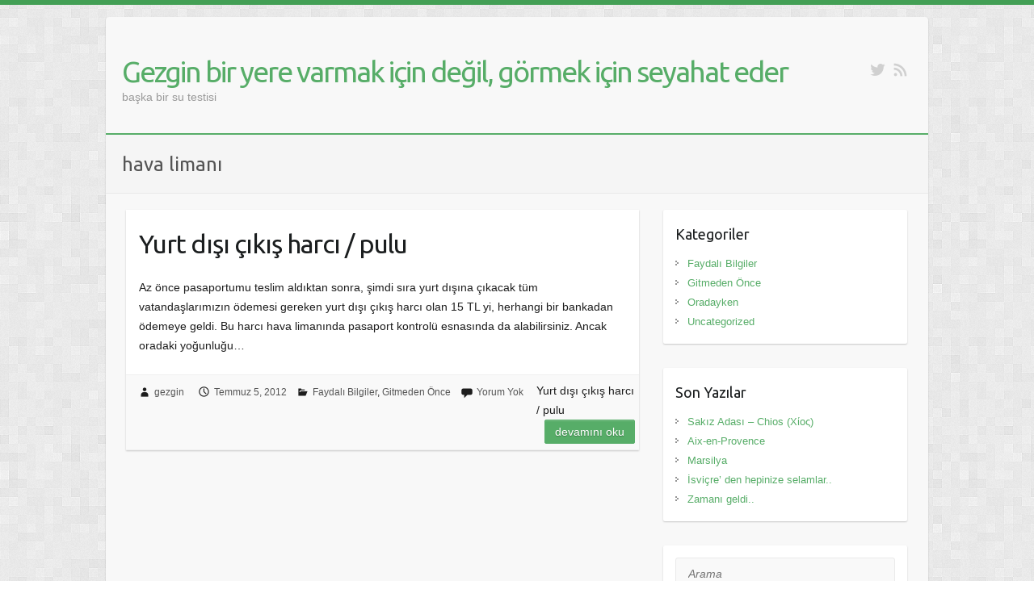

--- FILE ---
content_type: text/html; charset=UTF-8
request_url: https://www.ulviercan.com/gezgin/tag/hava-limani/
body_size: 7996
content:

<!DOCTYPE html>
<html lang="tr">
<head>

		<link rel="profile" href="http://gmpg.org/xfn/11" />
	<link rel="pingback" href="https://www.ulviercan.com/gezgin/xmlrpc.php" />
<title>hava limanı &#8211; Gezgin bir yere varmak için değil, görmek için seyahat eder</title>
<meta name='robots' content='max-image-preview:large' />
	<style>img:is([sizes="auto" i], [sizes^="auto," i]) { contain-intrinsic-size: 3000px 1500px }</style>
	<link rel='dns-prefetch' href='//fonts.googleapis.com' />
<link rel="alternate" type="application/rss+xml" title="Gezgin bir yere varmak için değil, görmek için seyahat eder &raquo; akışı" href="https://www.ulviercan.com/gezgin/feed/" />
<link rel="alternate" type="application/rss+xml" title="Gezgin bir yere varmak için değil, görmek için seyahat eder &raquo; yorum akışı" href="https://www.ulviercan.com/gezgin/comments/feed/" />
<link rel="alternate" type="application/rss+xml" title="Gezgin bir yere varmak için değil, görmek için seyahat eder &raquo; hava limanı etiket akışı" href="https://www.ulviercan.com/gezgin/tag/hava-limani/feed/" />
<meta charset="UTF-8" />
<meta name="viewport" content="width=device-width, initial-scale=1, maximum-scale=1">
<script type="text/javascript">
/* <![CDATA[ */
window._wpemojiSettings = {"baseUrl":"https:\/\/s.w.org\/images\/core\/emoji\/15.0.3\/72x72\/","ext":".png","svgUrl":"https:\/\/s.w.org\/images\/core\/emoji\/15.0.3\/svg\/","svgExt":".svg","source":{"concatemoji":"https:\/\/www.ulviercan.com\/gezgin\/wp-includes\/js\/wp-emoji-release.min.js?ver=6.7.4"}};
/*! This file is auto-generated */
!function(i,n){var o,s,e;function c(e){try{var t={supportTests:e,timestamp:(new Date).valueOf()};sessionStorage.setItem(o,JSON.stringify(t))}catch(e){}}function p(e,t,n){e.clearRect(0,0,e.canvas.width,e.canvas.height),e.fillText(t,0,0);var t=new Uint32Array(e.getImageData(0,0,e.canvas.width,e.canvas.height).data),r=(e.clearRect(0,0,e.canvas.width,e.canvas.height),e.fillText(n,0,0),new Uint32Array(e.getImageData(0,0,e.canvas.width,e.canvas.height).data));return t.every(function(e,t){return e===r[t]})}function u(e,t,n){switch(t){case"flag":return n(e,"\ud83c\udff3\ufe0f\u200d\u26a7\ufe0f","\ud83c\udff3\ufe0f\u200b\u26a7\ufe0f")?!1:!n(e,"\ud83c\uddfa\ud83c\uddf3","\ud83c\uddfa\u200b\ud83c\uddf3")&&!n(e,"\ud83c\udff4\udb40\udc67\udb40\udc62\udb40\udc65\udb40\udc6e\udb40\udc67\udb40\udc7f","\ud83c\udff4\u200b\udb40\udc67\u200b\udb40\udc62\u200b\udb40\udc65\u200b\udb40\udc6e\u200b\udb40\udc67\u200b\udb40\udc7f");case"emoji":return!n(e,"\ud83d\udc26\u200d\u2b1b","\ud83d\udc26\u200b\u2b1b")}return!1}function f(e,t,n){var r="undefined"!=typeof WorkerGlobalScope&&self instanceof WorkerGlobalScope?new OffscreenCanvas(300,150):i.createElement("canvas"),a=r.getContext("2d",{willReadFrequently:!0}),o=(a.textBaseline="top",a.font="600 32px Arial",{});return e.forEach(function(e){o[e]=t(a,e,n)}),o}function t(e){var t=i.createElement("script");t.src=e,t.defer=!0,i.head.appendChild(t)}"undefined"!=typeof Promise&&(o="wpEmojiSettingsSupports",s=["flag","emoji"],n.supports={everything:!0,everythingExceptFlag:!0},e=new Promise(function(e){i.addEventListener("DOMContentLoaded",e,{once:!0})}),new Promise(function(t){var n=function(){try{var e=JSON.parse(sessionStorage.getItem(o));if("object"==typeof e&&"number"==typeof e.timestamp&&(new Date).valueOf()<e.timestamp+604800&&"object"==typeof e.supportTests)return e.supportTests}catch(e){}return null}();if(!n){if("undefined"!=typeof Worker&&"undefined"!=typeof OffscreenCanvas&&"undefined"!=typeof URL&&URL.createObjectURL&&"undefined"!=typeof Blob)try{var e="postMessage("+f.toString()+"("+[JSON.stringify(s),u.toString(),p.toString()].join(",")+"));",r=new Blob([e],{type:"text/javascript"}),a=new Worker(URL.createObjectURL(r),{name:"wpTestEmojiSupports"});return void(a.onmessage=function(e){c(n=e.data),a.terminate(),t(n)})}catch(e){}c(n=f(s,u,p))}t(n)}).then(function(e){for(var t in e)n.supports[t]=e[t],n.supports.everything=n.supports.everything&&n.supports[t],"flag"!==t&&(n.supports.everythingExceptFlag=n.supports.everythingExceptFlag&&n.supports[t]);n.supports.everythingExceptFlag=n.supports.everythingExceptFlag&&!n.supports.flag,n.DOMReady=!1,n.readyCallback=function(){n.DOMReady=!0}}).then(function(){return e}).then(function(){var e;n.supports.everything||(n.readyCallback(),(e=n.source||{}).concatemoji?t(e.concatemoji):e.wpemoji&&e.twemoji&&(t(e.twemoji),t(e.wpemoji)))}))}((window,document),window._wpemojiSettings);
/* ]]> */
</script>
<style id='wp-emoji-styles-inline-css' type='text/css'>

	img.wp-smiley, img.emoji {
		display: inline !important;
		border: none !important;
		box-shadow: none !important;
		height: 1em !important;
		width: 1em !important;
		margin: 0 0.07em !important;
		vertical-align: -0.1em !important;
		background: none !important;
		padding: 0 !important;
	}
</style>
<link rel='stylesheet' id='wp-block-library-css' href='https://www.ulviercan.com/gezgin/wp-includes/css/dist/block-library/style.min.css?ver=6.7.4' type='text/css' media='all' />
<style id='classic-theme-styles-inline-css' type='text/css'>
/*! This file is auto-generated */
.wp-block-button__link{color:#fff;background-color:#32373c;border-radius:9999px;box-shadow:none;text-decoration:none;padding:calc(.667em + 2px) calc(1.333em + 2px);font-size:1.125em}.wp-block-file__button{background:#32373c;color:#fff;text-decoration:none}
</style>
<style id='global-styles-inline-css' type='text/css'>
:root{--wp--preset--aspect-ratio--square: 1;--wp--preset--aspect-ratio--4-3: 4/3;--wp--preset--aspect-ratio--3-4: 3/4;--wp--preset--aspect-ratio--3-2: 3/2;--wp--preset--aspect-ratio--2-3: 2/3;--wp--preset--aspect-ratio--16-9: 16/9;--wp--preset--aspect-ratio--9-16: 9/16;--wp--preset--color--black: #000000;--wp--preset--color--cyan-bluish-gray: #abb8c3;--wp--preset--color--white: #ffffff;--wp--preset--color--pale-pink: #f78da7;--wp--preset--color--vivid-red: #cf2e2e;--wp--preset--color--luminous-vivid-orange: #ff6900;--wp--preset--color--luminous-vivid-amber: #fcb900;--wp--preset--color--light-green-cyan: #7bdcb5;--wp--preset--color--vivid-green-cyan: #00d084;--wp--preset--color--pale-cyan-blue: #8ed1fc;--wp--preset--color--vivid-cyan-blue: #0693e3;--wp--preset--color--vivid-purple: #9b51e0;--wp--preset--gradient--vivid-cyan-blue-to-vivid-purple: linear-gradient(135deg,rgba(6,147,227,1) 0%,rgb(155,81,224) 100%);--wp--preset--gradient--light-green-cyan-to-vivid-green-cyan: linear-gradient(135deg,rgb(122,220,180) 0%,rgb(0,208,130) 100%);--wp--preset--gradient--luminous-vivid-amber-to-luminous-vivid-orange: linear-gradient(135deg,rgba(252,185,0,1) 0%,rgba(255,105,0,1) 100%);--wp--preset--gradient--luminous-vivid-orange-to-vivid-red: linear-gradient(135deg,rgba(255,105,0,1) 0%,rgb(207,46,46) 100%);--wp--preset--gradient--very-light-gray-to-cyan-bluish-gray: linear-gradient(135deg,rgb(238,238,238) 0%,rgb(169,184,195) 100%);--wp--preset--gradient--cool-to-warm-spectrum: linear-gradient(135deg,rgb(74,234,220) 0%,rgb(151,120,209) 20%,rgb(207,42,186) 40%,rgb(238,44,130) 60%,rgb(251,105,98) 80%,rgb(254,248,76) 100%);--wp--preset--gradient--blush-light-purple: linear-gradient(135deg,rgb(255,206,236) 0%,rgb(152,150,240) 100%);--wp--preset--gradient--blush-bordeaux: linear-gradient(135deg,rgb(254,205,165) 0%,rgb(254,45,45) 50%,rgb(107,0,62) 100%);--wp--preset--gradient--luminous-dusk: linear-gradient(135deg,rgb(255,203,112) 0%,rgb(199,81,192) 50%,rgb(65,88,208) 100%);--wp--preset--gradient--pale-ocean: linear-gradient(135deg,rgb(255,245,203) 0%,rgb(182,227,212) 50%,rgb(51,167,181) 100%);--wp--preset--gradient--electric-grass: linear-gradient(135deg,rgb(202,248,128) 0%,rgb(113,206,126) 100%);--wp--preset--gradient--midnight: linear-gradient(135deg,rgb(2,3,129) 0%,rgb(40,116,252) 100%);--wp--preset--font-size--small: 13px;--wp--preset--font-size--medium: 20px;--wp--preset--font-size--large: 36px;--wp--preset--font-size--x-large: 42px;--wp--preset--spacing--20: 0.44rem;--wp--preset--spacing--30: 0.67rem;--wp--preset--spacing--40: 1rem;--wp--preset--spacing--50: 1.5rem;--wp--preset--spacing--60: 2.25rem;--wp--preset--spacing--70: 3.38rem;--wp--preset--spacing--80: 5.06rem;--wp--preset--shadow--natural: 6px 6px 9px rgba(0, 0, 0, 0.2);--wp--preset--shadow--deep: 12px 12px 50px rgba(0, 0, 0, 0.4);--wp--preset--shadow--sharp: 6px 6px 0px rgba(0, 0, 0, 0.2);--wp--preset--shadow--outlined: 6px 6px 0px -3px rgba(255, 255, 255, 1), 6px 6px rgba(0, 0, 0, 1);--wp--preset--shadow--crisp: 6px 6px 0px rgba(0, 0, 0, 1);}:where(.is-layout-flex){gap: 0.5em;}:where(.is-layout-grid){gap: 0.5em;}body .is-layout-flex{display: flex;}.is-layout-flex{flex-wrap: wrap;align-items: center;}.is-layout-flex > :is(*, div){margin: 0;}body .is-layout-grid{display: grid;}.is-layout-grid > :is(*, div){margin: 0;}:where(.wp-block-columns.is-layout-flex){gap: 2em;}:where(.wp-block-columns.is-layout-grid){gap: 2em;}:where(.wp-block-post-template.is-layout-flex){gap: 1.25em;}:where(.wp-block-post-template.is-layout-grid){gap: 1.25em;}.has-black-color{color: var(--wp--preset--color--black) !important;}.has-cyan-bluish-gray-color{color: var(--wp--preset--color--cyan-bluish-gray) !important;}.has-white-color{color: var(--wp--preset--color--white) !important;}.has-pale-pink-color{color: var(--wp--preset--color--pale-pink) !important;}.has-vivid-red-color{color: var(--wp--preset--color--vivid-red) !important;}.has-luminous-vivid-orange-color{color: var(--wp--preset--color--luminous-vivid-orange) !important;}.has-luminous-vivid-amber-color{color: var(--wp--preset--color--luminous-vivid-amber) !important;}.has-light-green-cyan-color{color: var(--wp--preset--color--light-green-cyan) !important;}.has-vivid-green-cyan-color{color: var(--wp--preset--color--vivid-green-cyan) !important;}.has-pale-cyan-blue-color{color: var(--wp--preset--color--pale-cyan-blue) !important;}.has-vivid-cyan-blue-color{color: var(--wp--preset--color--vivid-cyan-blue) !important;}.has-vivid-purple-color{color: var(--wp--preset--color--vivid-purple) !important;}.has-black-background-color{background-color: var(--wp--preset--color--black) !important;}.has-cyan-bluish-gray-background-color{background-color: var(--wp--preset--color--cyan-bluish-gray) !important;}.has-white-background-color{background-color: var(--wp--preset--color--white) !important;}.has-pale-pink-background-color{background-color: var(--wp--preset--color--pale-pink) !important;}.has-vivid-red-background-color{background-color: var(--wp--preset--color--vivid-red) !important;}.has-luminous-vivid-orange-background-color{background-color: var(--wp--preset--color--luminous-vivid-orange) !important;}.has-luminous-vivid-amber-background-color{background-color: var(--wp--preset--color--luminous-vivid-amber) !important;}.has-light-green-cyan-background-color{background-color: var(--wp--preset--color--light-green-cyan) !important;}.has-vivid-green-cyan-background-color{background-color: var(--wp--preset--color--vivid-green-cyan) !important;}.has-pale-cyan-blue-background-color{background-color: var(--wp--preset--color--pale-cyan-blue) !important;}.has-vivid-cyan-blue-background-color{background-color: var(--wp--preset--color--vivid-cyan-blue) !important;}.has-vivid-purple-background-color{background-color: var(--wp--preset--color--vivid-purple) !important;}.has-black-border-color{border-color: var(--wp--preset--color--black) !important;}.has-cyan-bluish-gray-border-color{border-color: var(--wp--preset--color--cyan-bluish-gray) !important;}.has-white-border-color{border-color: var(--wp--preset--color--white) !important;}.has-pale-pink-border-color{border-color: var(--wp--preset--color--pale-pink) !important;}.has-vivid-red-border-color{border-color: var(--wp--preset--color--vivid-red) !important;}.has-luminous-vivid-orange-border-color{border-color: var(--wp--preset--color--luminous-vivid-orange) !important;}.has-luminous-vivid-amber-border-color{border-color: var(--wp--preset--color--luminous-vivid-amber) !important;}.has-light-green-cyan-border-color{border-color: var(--wp--preset--color--light-green-cyan) !important;}.has-vivid-green-cyan-border-color{border-color: var(--wp--preset--color--vivid-green-cyan) !important;}.has-pale-cyan-blue-border-color{border-color: var(--wp--preset--color--pale-cyan-blue) !important;}.has-vivid-cyan-blue-border-color{border-color: var(--wp--preset--color--vivid-cyan-blue) !important;}.has-vivid-purple-border-color{border-color: var(--wp--preset--color--vivid-purple) !important;}.has-vivid-cyan-blue-to-vivid-purple-gradient-background{background: var(--wp--preset--gradient--vivid-cyan-blue-to-vivid-purple) !important;}.has-light-green-cyan-to-vivid-green-cyan-gradient-background{background: var(--wp--preset--gradient--light-green-cyan-to-vivid-green-cyan) !important;}.has-luminous-vivid-amber-to-luminous-vivid-orange-gradient-background{background: var(--wp--preset--gradient--luminous-vivid-amber-to-luminous-vivid-orange) !important;}.has-luminous-vivid-orange-to-vivid-red-gradient-background{background: var(--wp--preset--gradient--luminous-vivid-orange-to-vivid-red) !important;}.has-very-light-gray-to-cyan-bluish-gray-gradient-background{background: var(--wp--preset--gradient--very-light-gray-to-cyan-bluish-gray) !important;}.has-cool-to-warm-spectrum-gradient-background{background: var(--wp--preset--gradient--cool-to-warm-spectrum) !important;}.has-blush-light-purple-gradient-background{background: var(--wp--preset--gradient--blush-light-purple) !important;}.has-blush-bordeaux-gradient-background{background: var(--wp--preset--gradient--blush-bordeaux) !important;}.has-luminous-dusk-gradient-background{background: var(--wp--preset--gradient--luminous-dusk) !important;}.has-pale-ocean-gradient-background{background: var(--wp--preset--gradient--pale-ocean) !important;}.has-electric-grass-gradient-background{background: var(--wp--preset--gradient--electric-grass) !important;}.has-midnight-gradient-background{background: var(--wp--preset--gradient--midnight) !important;}.has-small-font-size{font-size: var(--wp--preset--font-size--small) !important;}.has-medium-font-size{font-size: var(--wp--preset--font-size--medium) !important;}.has-large-font-size{font-size: var(--wp--preset--font-size--large) !important;}.has-x-large-font-size{font-size: var(--wp--preset--font-size--x-large) !important;}
:where(.wp-block-post-template.is-layout-flex){gap: 1.25em;}:where(.wp-block-post-template.is-layout-grid){gap: 1.25em;}
:where(.wp-block-columns.is-layout-flex){gap: 2em;}:where(.wp-block-columns.is-layout-grid){gap: 2em;}
:root :where(.wp-block-pullquote){font-size: 1.5em;line-height: 1.6;}
</style>
<link rel='stylesheet' id='travelify_style-css' href='https://www.ulviercan.com/gezgin/wp-content/themes/travelify/style.css?ver=6.7.4' type='text/css' media='all' />
<link rel='stylesheet' id='travelify_google_font_ubuntu-css' href='//fonts.googleapis.com/css?family=Ubuntu&#038;ver=6.7.4' type='text/css' media='all' />
<script type="text/javascript" src="https://www.ulviercan.com/gezgin/wp-includes/js/jquery/jquery.min.js?ver=3.7.1" id="jquery-core-js"></script>
<script type="text/javascript" src="https://www.ulviercan.com/gezgin/wp-includes/js/jquery/jquery-migrate.min.js?ver=3.4.1" id="jquery-migrate-js"></script>
<script type="text/javascript" src="https://www.ulviercan.com/gezgin/wp-content/themes/travelify/library/js/functions.min.js?ver=6.7.4" id="travelify_functions-js"></script>
<link rel="https://api.w.org/" href="https://www.ulviercan.com/gezgin/wp-json/" /><link rel="alternate" title="JSON" type="application/json" href="https://www.ulviercan.com/gezgin/wp-json/wp/v2/tags/23" /><link rel="EditURI" type="application/rsd+xml" title="RSD" href="https://www.ulviercan.com/gezgin/xmlrpc.php?rsd" />
<meta name="generator" content="WordPress 6.7.4" />
    <style type="text/css">
        a { color: #57AD68; }
        #site-title a { color: ; }
        #site-title a:hover, #site-title a:focus  { color: ; }
        .wrapper { background: #F8F8F8; }
        .social-icons ul li a { color: #d0d0d0; }
		#main-nav a,
		#main-nav a:hover,
		#main-nav a:focus,
		#main-nav ul li.current-menu-item a,
		#main-nav ul li.current_page_ancestor a,
		#main-nav ul li.current-menu-ancestor a,
		#main-nav ul li.current_page_item a,
		#main-nav ul li:hover > a,
		#main-nav ul li:focus-within > a { color: #fff; }
        .widget, article { background: #fff; }
        .entry-title, .entry-title a, .entry-title a:focus, h1, h2, h3, h4, h5, h6, .widget-title  { color: #1b1e1f; }
		a:focus,
		a:active,
		a:hover,
		.tags a:hover,
		.tags a:focus,
		.custom-gallery-title a,
		.widget-title a,
		#content ul a:hover,
		#content ul a:focus,
		#content ol a:hover,
		#content ol a:focus,
		.widget ul li a:hover,
		.widget ul li a:focus,
		.entry-title a:hover,
		.entry-title a:focus,
		.entry-meta a:hover,
		.entry-meta a:focus,
		#site-generator .copyright a:hover,
		#site-generator .copyright a:focus { color: #439f55; }
        #main-nav { background: #57ad68; border-color: #57ad68; }
        #main-nav ul li ul, body { border-color: #439f55; }
		#main-nav a:hover,
		#main-nav a:focus,
		#main-nav ul li.current-menu-item a,
		#main-nav ul li.current_page_ancestor a,
		#main-nav ul li.current-menu-ancestor a,
		#main-nav ul li.current_page_item a,
		#main-nav ul li:hover > a,
		#main-nav ul li:focus-within > a,
		#main-nav li:hover > a,
		#main-nav li:focus-within > a,
		#main-nav ul ul :hover > a,
		#main-nav ul ul :focus-within > a,
		#main-nav a:focus { background: #439f55; }
		#main-nav ul li ul li a:hover,
		#main-nav ul li ul li a:focus,
		#main-nav ul li ul li:hover > a,
		#main-nav ul li ul li:focus-within > a,
		#main-nav ul li.current-menu-item ul li a:hover
		#main-nav ul li.current-menu-item ul li a:focus { color: #439f55; }
        .entry-content { color: #1D1D1D; }
		input[type="reset"],
		input[type="button"],
		input[type="submit"],
		.entry-meta-bar .readmore,
		#controllers a:hover,
		#controllers a.active,
		.pagination span,
		.pagination a:hover span,
		.pagination a:focus span,
		.wp-pagenavi .current,
		.wp-pagenavi a:hover,
		.wp-pagenavi a:focus {
            background: #57ad68;
            border-color: #57ad68 !important;
        }
		::selection,
		.back-to-top:focus-within a { background: #57ad68; }
        blockquote { border-color: #439f55; }
		#controllers a:hover,
		#controllers a.active { color:  #439f55; }
		input[type="reset"]:hover,
		input[type="reset"]:focus,
		input[type="button"]:hover,
		input[type="button"]:focus,
		input[type="submit"]:hover,
		input[type="submit"]:focus,
		input[type="reset"]:active,
		input[type="button"]:active,
		input[type="submit"]:active,
		.entry-meta-bar .readmore:hover,
		.entry-meta-bar .readmore:focus,
		.entry-meta-bar .readmore:active,
		ul.default-wp-page li a:hover,
		ul.default-wp-page li a:focus,
		ul.default-wp-page li a:active {
            background: #439f55;
            border-color: #439f55;
        }
    </style>
    <style type="text/css" id="custom-background-css">
body.custom-background { background-image: url("https://www.ulviercan.com/gezgin/wp-content/themes/travelify/images/background.png"); background-position: left top; background-size: auto; background-repeat: repeat; background-attachment: scroll; }
</style>
	
</head>

<body class="archive tag tag-hava-limani tag-23 custom-background ">
			<a class="skip-link screen-reader-text" href="#content">Skip to content</a>

	<div class="wrapper">
				<header id="branding" >
				
	<div class="container clearfix">
		<div class="hgroup-wrap clearfix">
					<section class="hgroup-right">
						
			<div class="social-icons clearfix">
				<ul><li class="twitter"><a href="https://twitter.com/ErcanUlvi" title="Gezgin bir yere varmak için değil, görmek için seyahat eder on Twitter" target="_blank"></a></li><li class="rss"><a href="https://ulviercan.com/gezgin/feed/" title="Gezgin bir yere varmak için değil, görmek için seyahat eder on RSS" target="_blank"></a></li>
			</ul>
			</div><!-- .social-icons -->					</section><!-- .hgroup-right -->
				<hgroup id="site-logo" class="clearfix">
												<h1 id="site-title">
								<a href="https://www.ulviercan.com/gezgin/" title="Gezgin bir yere varmak için değil, görmek için seyahat eder" rel="home">
									Gezgin bir yere varmak için değil, görmek için seyahat eder								</a>
							</h1>
							<h2 id="site-description">başka bir su testisi</h2>
						
				</hgroup><!-- #site-logo -->

		</div><!-- .hgroup-wrap -->
	</div><!-- .container -->
		<nav id="main-nav" class="clearfix">
					<div class="container clearfix"></div><!-- .container -->
					</nav><!-- #main-nav -->					<div class="page-title-wrap">
	    		<div class="container clearfix">
	    							   <h3 class="page-title">hava limanı</h3><!-- .page-title -->
				</div>
	    	</div>
	   		</header>
		
				<div id="main" class="container clearfix">

<div id="container">
	

<div id="primary" class="no-margin-left">
   <div id="content">	<section id="post-58" class="post-58 post type-post status-publish format-standard hentry category-faydali-bilgiler category-gitmeden-once tag-banka tag-hava-alani tag-hava-limani tag-yurt-disi-cikis-harci tag-yurt-disi-cikis-pulu">
		<article>

			
  			
  			
						<header class="entry-header">
    			<h2 class="entry-title">
    				<a href="https://www.ulviercan.com/gezgin/2012/07/05/faydali-bilgiler/yurt-disi-cikis-harci-pulu/" title="Yurt dışı çıkış harcı / pulu">Yurt dışı çıkış harcı / pulu</a>
    			</h2><!-- .entry-title -->
  			</header>

  			<div class="entry-content clearfix">
    			<p>Az önce pasaportumu teslim aldıktan sonra, şimdi sıra yurt dışına çıkacak tüm vatandaşlarımızın ödemesi gereken yurt dışı çıkış harcı olan 15 TL yi, herhangi bir bankadan ödemeye geldi. Bu harcı hava limanında pasaport kontrolü esnasında da alabilirsiniz. Ancak oradaki yoğunluğu&hellip; </p>
  			</div>

  			
  			
  			<div class="entry-meta-bar clearfix">
    			<div class="entry-meta">
	    				<span class="byline"> <span class="author vcard"><a class="url fn n" href="https://www.ulviercan.com/gezgin/author/admin/">gezgin</a></span></span><span class="posted-on"><a href="https://www.ulviercan.com/gezgin/2012/07/05/faydali-bilgiler/yurt-disi-cikis-harci-pulu/" rel="bookmark"><time class="entry-date published" datetime="2012-07-05T12:12:08+00:00">Temmuz 5, 2012</time><time class="updated" datetime="2012-07-07T08:29:12+00:00">Temmuz 7, 2012</time></a></span>	    					             		<span class="category"><a href="https://www.ulviercan.com/gezgin/category/faydali-bilgiler/" rel="category tag">Faydalı Bilgiler</a>, <a href="https://www.ulviercan.com/gezgin/category/gitmeden-once/" rel="category tag">Gitmeden Önce</a></span>
	             		    					             		<span class="comments"><a href="https://www.ulviercan.com/gezgin/2012/07/05/faydali-bilgiler/yurt-disi-cikis-harci-pulu/#respond">Yorum Yok</a></span>
	             	    			</div><!-- .entry-meta -->
    			Yurt dışı çıkış harcı / pulu<a class="readmore" href="https://www.ulviercan.com/gezgin/2012/07/05/faydali-bilgiler/yurt-disi-cikis-harci-pulu/" title="">Devamını oku</a>    		</div>

    		
		</article>
	</section>
</div><!-- #content --></div><!-- #primary -->


<div id="secondary">
	

<aside id="categories-2" class="widget widget_categories"><h3 class="widget-title">Kategoriler</h3>
			<ul>
					<li class="cat-item cat-item-4"><a href="https://www.ulviercan.com/gezgin/category/faydali-bilgiler/">Faydalı Bilgiler</a>
</li>
	<li class="cat-item cat-item-10"><a href="https://www.ulviercan.com/gezgin/category/gitmeden-once/">Gitmeden Önce</a>
</li>
	<li class="cat-item cat-item-11"><a href="https://www.ulviercan.com/gezgin/category/oradayken/">Oradayken</a>
</li>
	<li class="cat-item cat-item-1"><a href="https://www.ulviercan.com/gezgin/category/uncategorized/">Uncategorized</a>
</li>
			</ul>

			</aside>
		<aside id="recent-posts-2" class="widget widget_recent_entries">
		<h3 class="widget-title">Son Yazılar</h3>
		<ul>
											<li>
					<a href="https://www.ulviercan.com/gezgin/2013/10/25/oradayken/sakiz-adasi-chios/">Sakız Adası &#8211; Chios (Χίος)</a>
									</li>
											<li>
					<a href="https://www.ulviercan.com/gezgin/2013/10/12/oradayken/aix-en-provence/">Aix-en-Provence</a>
									</li>
											<li>
					<a href="https://www.ulviercan.com/gezgin/2013/07/01/oradayken/marsilya/">Marsilya</a>
									</li>
											<li>
					<a href="https://www.ulviercan.com/gezgin/2012/07/11/oradayken/isvicre-den-hepinize-selamlar/">İsviçre&#8217; den hepinize selamlar..</a>
									</li>
											<li>
					<a href="https://www.ulviercan.com/gezgin/2012/07/08/gitmeden-once/zamani-geldi/">Zamanı geldi..</a>
									</li>
					</ul>

		</aside><aside id="search-2" class="widget widget_search">	<form action="https://www.ulviercan.com/gezgin/" class="searchform clearfix" method="get">
		<label class="assistive-text" for="s">Arama</label>
		<input type="text" placeholder="Arama" class="s field" name="s">
	</form></aside><aside id="calendar-2" class="widget widget_calendar"><div id="calendar_wrap" class="calendar_wrap"><table id="wp-calendar" class="wp-calendar-table">
	<caption>Ocak 2026</caption>
	<thead>
	<tr>
		<th scope="col" title="Pazartesi">P</th>
		<th scope="col" title="Salı">S</th>
		<th scope="col" title="Çarşamba">Ç</th>
		<th scope="col" title="Perşembe">P</th>
		<th scope="col" title="Cuma">C</th>
		<th scope="col" title="Cumartesi">C</th>
		<th scope="col" title="Pazar">P</th>
	</tr>
	</thead>
	<tbody>
	<tr>
		<td colspan="3" class="pad">&nbsp;</td><td>1</td><td>2</td><td>3</td><td>4</td>
	</tr>
	<tr>
		<td>5</td><td>6</td><td>7</td><td>8</td><td>9</td><td>10</td><td>11</td>
	</tr>
	<tr>
		<td>12</td><td>13</td><td>14</td><td>15</td><td>16</td><td>17</td><td>18</td>
	</tr>
	<tr>
		<td>19</td><td>20</td><td>21</td><td>22</td><td id="today">23</td><td>24</td><td>25</td>
	</tr>
	<tr>
		<td>26</td><td>27</td><td>28</td><td>29</td><td>30</td><td>31</td>
		<td class="pad" colspan="1">&nbsp;</td>
	</tr>
	</tbody>
	</table><nav aria-label="Geçmiş ve gelecek aylar" class="wp-calendar-nav">
		<span class="wp-calendar-nav-prev"><a href="https://www.ulviercan.com/gezgin/2013/10/">&laquo; Eki</a></span>
		<span class="pad">&nbsp;</span>
		<span class="wp-calendar-nav-next">&nbsp;</span>
	</nav></div></aside>
</div><!-- #secondary --></div><!-- #container -->


	   </div><!-- #main -->

	   
	   
	   <footer id="footerarea" class="clearfix">
			

		<div class="widget-wrap">
			<div class="container">
				<div class="widget-area clearfix">
				<div class="col-3"><aside id="tag_cloud-2" class="widget widget_tag_cloud"><h3 class="widget-title">Etiketler</h3><div class="tagcloud"><a href="https://www.ulviercan.com/gezgin/tag/aix-en-provence/" class="tag-cloud-link tag-link-45 tag-link-position-1" style="font-size: 8pt;" aria-label="Aix-en-Provence (1 öge)">Aix-en-Provence</a>
<a href="https://www.ulviercan.com/gezgin/tag/banka/" class="tag-cloud-link tag-link-22 tag-link-position-2" style="font-size: 8pt;" aria-label="banka (1 öge)">banka</a>
<a href="https://www.ulviercan.com/gezgin/tag/bordo-pasaport/" class="tag-cloud-link tag-link-6 tag-link-position-3" style="font-size: 8pt;" aria-label="bordo pasaport (1 öge)">bordo pasaport</a>
<a href="https://www.ulviercan.com/gezgin/tag/debit-kart/" class="tag-cloud-link tag-link-18 tag-link-position-4" style="font-size: 8pt;" aria-label="debit kart (1 öge)">debit kart</a>
<a href="https://www.ulviercan.com/gezgin/tag/flexi/" class="tag-cloud-link tag-link-38 tag-link-position-5" style="font-size: 8pt;" aria-label="flexi (1 öge)">flexi</a>
<a href="https://www.ulviercan.com/gezgin/tag/fransa/" class="tag-cloud-link tag-link-44 tag-link-position-6" style="font-size: 22pt;" aria-label="fransa (2 öge)">fransa</a>
<a href="https://www.ulviercan.com/gezgin/tag/hava-alani/" class="tag-cloud-link tag-link-24 tag-link-position-7" style="font-size: 8pt;" aria-label="hava alanı (1 öge)">hava alanı</a>
<a href="https://www.ulviercan.com/gezgin/tag/hava-limani/" class="tag-cloud-link tag-link-23 tag-link-position-8" style="font-size: 8pt;" aria-label="hava limanı (1 öge)">hava limanı</a>
<a href="https://www.ulviercan.com/gezgin/tag/hesap-karti/" class="tag-cloud-link tag-link-17 tag-link-position-9" style="font-size: 8pt;" aria-label="hesap kartı (1 öge)">hesap kartı</a>
<a href="https://www.ulviercan.com/gezgin/tag/interrail/" class="tag-cloud-link tag-link-25 tag-link-position-10" style="font-size: 8pt;" aria-label="interrail (1 öge)">interrail</a>
<a href="https://www.ulviercan.com/gezgin/tag/interrail-biletimi-nasil-doldurmaliyim/" class="tag-cloud-link tag-link-34 tag-link-position-11" style="font-size: 8pt;" aria-label="interrail biletimi nasıl doldurmalıyım (1 öge)">interrail biletimi nasıl doldurmalıyım</a>
<a href="https://www.ulviercan.com/gezgin/tag/interrail-bileti-nasil-doldurulur/" class="tag-cloud-link tag-link-37 tag-link-position-12" style="font-size: 8pt;" aria-label="interrail bileti nasıl doldurulur (1 öge)">interrail bileti nasıl doldurulur</a>
<a href="https://www.ulviercan.com/gezgin/tag/interrail-biletini-doldurmak/" class="tag-cloud-link tag-link-36 tag-link-position-13" style="font-size: 8pt;" aria-label="interrail biletini doldurmak (1 öge)">interrail biletini doldurmak</a>
<a href="https://www.ulviercan.com/gezgin/tag/interrail-ek-ucretler/" class="tag-cloud-link tag-link-33 tag-link-position-14" style="font-size: 8pt;" aria-label="interrail ek ücretler (1 öge)">interrail ek ücretler</a>
<a href="https://www.ulviercan.com/gezgin/tag/interrail-flexi/" class="tag-cloud-link tag-link-28 tag-link-position-15" style="font-size: 8pt;" aria-label="interrail flexi (1 öge)">interrail flexi</a>
<a href="https://www.ulviercan.com/gezgin/tag/interrail-global-pass/" class="tag-cloud-link tag-link-27 tag-link-position-16" style="font-size: 8pt;" aria-label="interrail global pass (1 öge)">interrail global pass</a>
<a href="https://www.ulviercan.com/gezgin/tag/interrail-indirimli-feribot/" class="tag-cloud-link tag-link-39 tag-link-position-17" style="font-size: 8pt;" aria-label="interrail indirimli feribot (1 öge)">interrail indirimli feribot</a>
<a href="https://www.ulviercan.com/gezgin/tag/interrail-indirimli-hostel-hotel-otel/" class="tag-cloud-link tag-link-41 tag-link-position-18" style="font-size: 8pt;" aria-label="interrail indirimli hostel hotel otel (1 öge)">interrail indirimli hostel hotel otel</a>
<a href="https://www.ulviercan.com/gezgin/tag/interrail-indirimli-tren/" class="tag-cloud-link tag-link-40 tag-link-position-19" style="font-size: 8pt;" aria-label="interrail indirimli tren (1 öge)">interrail indirimli tren</a>
<a href="https://www.ulviercan.com/gezgin/tag/interrail-one-country-pass/" class="tag-cloud-link tag-link-26 tag-link-position-20" style="font-size: 8pt;" aria-label="interrail one country pass (1 öge)">interrail one country pass</a>
<a href="https://www.ulviercan.com/gezgin/tag/interrail-saat-7-kurali/" class="tag-cloud-link tag-link-35 tag-link-position-21" style="font-size: 8pt;" aria-label="interrail saat 7 kuralı (1 öge)">interrail saat 7 kuralı</a>
<a href="https://www.ulviercan.com/gezgin/tag/interrail-suplement-ucretleri/" class="tag-cloud-link tag-link-32 tag-link-position-22" style="font-size: 8pt;" aria-label="interrail suplement ücretleri (1 öge)">interrail suplement ücretleri</a>
<a href="https://www.ulviercan.com/gezgin/tag/interrail-tanitim-brosuru/" class="tag-cloud-link tag-link-30 tag-link-position-23" style="font-size: 8pt;" aria-label="interrail tanıtım broşürü (1 öge)">interrail tanıtım broşürü</a>
<a href="https://www.ulviercan.com/gezgin/tag/interrail-yol-haritasi/" class="tag-cloud-link tag-link-29 tag-link-position-24" style="font-size: 8pt;" aria-label="interrail yol haritası (1 öge)">interrail yol haritası</a>
<a href="https://www.ulviercan.com/gezgin/tag/isvicre/" class="tag-cloud-link tag-link-42 tag-link-position-25" style="font-size: 8pt;" aria-label="isviçre (1 öge)">isviçre</a>
<a href="https://www.ulviercan.com/gezgin/tag/kredi-karti/" class="tag-cloud-link tag-link-16 tag-link-position-26" style="font-size: 8pt;" aria-label="kredi kartı (1 öge)">kredi kartı</a>
<a href="https://www.ulviercan.com/gezgin/tag/marsilya/" class="tag-cloud-link tag-link-43 tag-link-position-27" style="font-size: 8pt;" aria-label="marsilya (1 öge)">marsilya</a>
<a href="https://www.ulviercan.com/gezgin/tag/nakit/" class="tag-cloud-link tag-link-15 tag-link-position-28" style="font-size: 8pt;" aria-label="nakit (1 öge)">nakit</a>
<a href="https://www.ulviercan.com/gezgin/tag/pasaport-problemi/" class="tag-cloud-link tag-link-8 tag-link-position-29" style="font-size: 8pt;" aria-label="pasaport problemi (1 öge)">pasaport problemi</a>
<a href="https://www.ulviercan.com/gezgin/tag/trenlerin-yolculuk-sureleri/" class="tag-cloud-link tag-link-31 tag-link-position-30" style="font-size: 8pt;" aria-label="trenlerin yolculuk süreleri (1 öge)">trenlerin yolculuk süreleri</a>
<a href="https://www.ulviercan.com/gezgin/tag/yesil-pasaport/" class="tag-cloud-link tag-link-7 tag-link-position-31" style="font-size: 8pt;" aria-label="yeşil pasaport (1 öge)">yeşil pasaport</a>
<a href="https://www.ulviercan.com/gezgin/tag/yesil-pasaportlarda-sorun-var-mi/" class="tag-cloud-link tag-link-9 tag-link-position-32" style="font-size: 8pt;" aria-label="yeşil pasaportlarda sorun var mı? (1 öge)">yeşil pasaportlarda sorun var mı?</a>
<a href="https://www.ulviercan.com/gezgin/tag/yurt-disi/" class="tag-cloud-link tag-link-14 tag-link-position-33" style="font-size: 8pt;" aria-label="yurt dışı (1 öge)">yurt dışı</a>
<a href="https://www.ulviercan.com/gezgin/tag/yurtdisi/" class="tag-cloud-link tag-link-13 tag-link-position-34" style="font-size: 8pt;" aria-label="yurtdışı (1 öge)">yurtdışı</a>
<a href="https://www.ulviercan.com/gezgin/tag/yurt-disi-cikis-harci/" class="tag-cloud-link tag-link-20 tag-link-position-35" style="font-size: 8pt;" aria-label="yurt dışı çıkış harcı (1 öge)">yurt dışı çıkış harcı</a>
<a href="https://www.ulviercan.com/gezgin/tag/yurt-disi-cikis-pulu/" class="tag-cloud-link tag-link-21 tag-link-position-36" style="font-size: 8pt;" aria-label="yurt dışı çıkış pulu (1 öge)">yurt dışı çıkış pulu</a></div>
</aside></div>				</div><!-- .widget-area -->
			</div><!-- .container -->
		</div><!-- .widget-wrap -->
		
<div id="site-generator">
				<div class="container"><div class="copyright">Copyright &copy; 2026 <a href="https://www.ulviercan.com/gezgin/" title="Gezgin bir yere varmak için değil, görmek için seyahat eder" ><span>Gezgin bir yere varmak için değil, görmek için seyahat eder</span></a>. Tema by <a href="http://colorlib.com/wp/travelify/" target="_blank" title="Colorlib" ><span>Colorlib</span></a> Powered by <a href="http://wordpress.org" target="_blank" title="WordPress"><span>WordPress</span></a></div><!-- .copyright --><div class="footer-right"></div><div style="clear:both;"></div>
			</div><!-- .container -->
			</div><!-- #site-generator --><div class="back-to-top"><a href="#branding"></a></div>		</footer>

		
	</div><!-- .wrapper -->

	

</body>
</html>